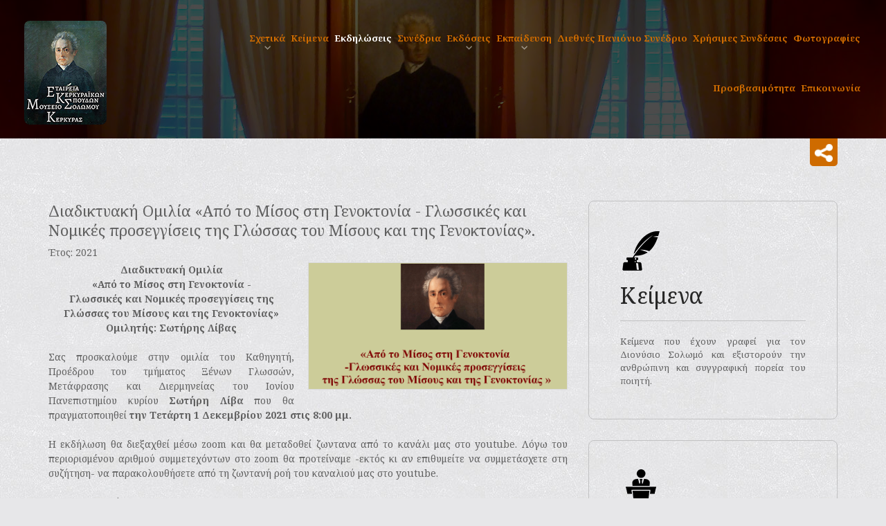

--- FILE ---
content_type: text/html; charset=UTF-8
request_url: https://eksmouseiosolomou.gr/events/49/
body_size: 5480
content:
<!DOCTYPE html>
<html lang="el">
<head>
<meta charset="utf-8" />
<link href="/favicon.ico" rel="icon" type="image/x-icon" />
<meta name="viewport" content="width=device-width, initial-scale=1" />
<meta name="google-site-verification" content="dttqEbNOPH-YUq8AmbKAWkizUm6aPgLDMllB8VMjNfs" />
<title>Διαδικτυακή Ομιλία «Από το Μίσος στη Γενοκτονία - Γλωσσικές και Νομικές προσεγγίσεις της Γλώσσας του Μίσους και της Γενοκτονίας». - Μουσείο Σολωμού Κέρκυρας</title>
<meta name="description" content="Σας προσκαλούμε στην ομιλία του Καθηγητή, Προέδρου του τμήματος Ξένων Γλωσσών, Μετάφρασης και Διερμηνείας του Ιονίου Πανεπιστημίου κυρίου Σωτήρη Λίβα που θα πραγματοποιηθεί την Τετάρτη 1 Δεκεμβρίου 2021 στις 8:00 μμ. - info@eksmouseiosolomou.gr" />

<!-- OG META -->
<meta property="og:title" content="Διαδικτυακή Ομιλία «Από το Μίσος στη Γενοκτονία - Γλωσσικές και Νομικές προσεγγίσεις της Γλώσσας του Μίσους και της Γενοκτονίας». - Μουσείο Σολωμού Κέρκυρας" />
<meta property="og:type" content="website" />
<meta property="og:image" content="https://eksmouseiosolomou.gr/images/content/stories/full/stories_0049_5327.png" />
<meta property="og:url" content="https://eksmouseiosolomou.gr/events/49/" />
<meta property="og:description" content="Σας προσκαλούμε στην ομιλία του Καθηγητή, Προέδρου του τμήματος Ξένων Γλωσσών, Μετάφρασης και Διερμηνείας του Ιονίου Πανεπιστημίου κυρίου Σωτήρη Λίβα που θα πραγματοποιηθεί την Τετάρτη 1 Δεκεμβρίου 2021 στις 8:00 μμ. - info@eksmouseiosolomou.gr" />

<!-- TWITTER META -->
<meta name="twitter:card" content="summary" />
<meta name="twitter:title" content="Διαδικτυακή Ομιλία «Από το Μίσος στη Γενοκτονία - Γλωσσικές και Νομικές προσεγγίσεις της Γλώσσας του Μίσους και της Γενοκτονίας». - Μουσείο Σολωμού Κέρκυρας" />
<meta name="twitter:description" content="Σας προσκαλούμε στην ομιλία του Καθηγητή, Προέδρου του τμήματος Ξένων Γλωσσών, Μετάφρασης και Διερμηνείας του Ιονίου Πανεπιστημίου κυρίου Σωτήρη Λίβα που θα πραγματοποιηθεί την Τετάρτη 1 Δεκεμβρίου 2021 στις 8:00 μμ. - info@eksmouseiosolomou.gr" />
<meta name="twitter:image" content="https://eksmouseiosolomou.gr/images/content/stories/full/stories_0049_5327.png" />

<!-- LINKS -->
<link href="https://cdn.utopia.gr/" rel="dns-prefetch" />
<link href="https://www.google-analytics.com/" rel="dns-prefetch" />
<link href="https://s7.addthis.com/" rel="dns-prefetch" />
<link href="https://eksmouseiosolomou.gr/events/49/" rel="canonical" />

<!-- SCHEMA ORG -->

<script type="application/ld+json">
	{
		"@context": "https://schema.org",
		"@type": "WebSite",
		"url": "https://eksmouseiosolomou.gr/events/49/",
		"name": "Διαδικτυακή Ομιλία «Από το Μίσος στη Γενοκτονία - Γλωσσικές και Νομικές προσεγγίσεις της Γλώσσας του Μίσους και της Γενοκτονίας». - Μουσείο Σολωμού Κέρκυρας",
		"abstract": "Σας προσκαλούμε στην ομιλία του Καθηγητή, Προέδρου του τμήματος Ξένων Γλωσσών, Μετάφρασης και Διερμηνείας του Ιονίου Πανεπιστημίου κυρίου Σωτήρη Λίβα που θα πραγματοποιηθεί την Τετάρτη 1 Δεκεμβρίου 2021 στις 8:00 μμ. - info@eksmouseiosolomou.gr",
		"image": "https://eksmouseiosolomou.gr/images/content/stories/full/stories_0049_5327.png"
	}
</script>
<!-- CSS -->
<link href="https://fonts.googleapis.com/css?family=Noto+Serif:400,400i,700,700i&amp;subset=greek" rel="stylesheet">
<link href="https://fonts.googleapis.com/css?family=EB+Garamond:400,400i" rel="stylesheet">
<link type="text/css" href="https://cdn.utopia.gr/inclusive/css_frontend_inclusive_b42.1722261756.css" rel="stylesheet" />
<!--<link type="text/css" href="https://commons.utopia.gr/inclusive/css_frontend_inclusive_b42_test.css" rel="stylesheet" />-->
<link type="text/css" href="/scripts/eksms.css" rel="stylesheet" />

<!-- JS -->
<script>
var domain_captcha_url='https://eksmouseiosolomou.gr/scripts/captcha';
var domain_captcha_action='/scripts/umsfes.php';
</script>

	<script>
		window.dataLayer = window.dataLayer || [];
		function gtag(){dataLayer.push(arguments);}
		gtag('consent', 'default', {
		  'ad_storage': 'denied',
		  'analytics_storage': 'granted',
		  'ad_user_data': 'denied',
		  'ad_personalization': 'denied',
		  'functionality_storage': 'granted',
		  'personalization_storage': 'granted',
		  'security_storage': 'granted'
		});
	</script>

	<script async src="https://www.googletagmanager.com/gtag/js?id=G-V0EQW3DHCP"></script>
	<script>
		window.dataLayer = window.dataLayer || [];
		function gtag(){dataLayer.push(arguments);}
		gtag('js', new Date());
		gtag('config', 'G-V0EQW3DHCP');
	</script>
	<script src="https://cdn.utopia.gr/inclusive/js_frontend_inclusive.1721299250.js"></script>
<script src="https://cdn.utopia.gr/scripts/js/social_media.1691057415.js"></script>
<script src="https://eksmouseiosolomou.gr/scripts/countUp.min.js"></script>
<script src="/scripts/eksms.js"></script>
<script>var short_lang_js='gr';</script>
</head>
<body id="top">

	<div class="wrap header-events" id="header-wrap">
		<div class="overlay" id="header-overlay"></div>
		<div class="container-fluid">
			<div class="row">
				<div class="col-xs-10 col-md-2">
					<a href="/"><img id="logo" class="max-width" src="/images/layout/eksms_logo.png" alt=""/></a>
				</div>
				<div class="col-xs-2 col-md-10">
					<div id="menu" class="hidden-xs hidden-sm hidden-md"><div class="menu-item"><a class="menu-item-link normal" id="menu-item-home" href="/">Αρχική</a></div>
<div class="menu-item"><a class="menu-item-link normal" id="menu-item-about" href="/about/">Σχετικά</a>
<div class="submenu">
<a href="/about/board/" class="submenu-item ">Διοικητικό Συμβούλιο</a><a href="/about/history/" class="submenu-item ">Σύντομο Ιστορικό</a><a href="/about/timeline/" class="submenu-item ">Δράση</a><a href="/about/museum/" class="submenu-item ">Μουσείο Σολωμού</a><a href="/about/library/" class="submenu-item ">Βιβλιοθήκη</a></div>
</div>
<div class="menu-item"><a class="menu-item-link normal" id="menu-item-texts" href="/texts/">Κείμενα</a></div>
<div class="menu-item"><a class="menu-item-link selected" id="menu-item-events" href="/events/">Εκδηλώσεις</a></div>
<div class="menu-item"><a class="menu-item-link normal" id="menu-item-conferences" href="/conferences/">Συνέδρια</a></div>
<div class="menu-item"><a class="menu-item-link normal" id="menu-item-publications" href="/publications/">Εκδόσεις</a>
<div class="submenu">
<a href="/publications/kapodistrias/" class="submenu-item ">Αρχείο Ιωάννη Καποδίστρια</a><a href="/publications/chronicles/" class="submenu-item ">Κερκυραϊκά Χρονικά</a><a href="/publications/other/" class="submenu-item ">Άλλες Εκδόσεις</a></div>
</div>
<div class="menu-item"><a class="menu-item-link normal" id="menu-item-education" href="/education/">Eκπαίδευση</a>
<div class="submenu">
<a href="/education/actions/" class="submenu-item ">Παιδαγωγικές Δράσεις</a><a href="/education/visitability/" class="submenu-item ">Σχολική Επισκεψιμότητα</a></div>
</div>
<div class="menu-item"><a class="menu-item-link normal" id="menu-item-panionio" href="/panionio/">Διεθνές Πανιόνιο Συνέδριο</a></div>
<div class="menu-item"><a class="menu-item-link normal" id="menu-item-links" href="/links/">Χρήσιμες Συνδέσεις</a></div>
<div class="menu-item"><a class="menu-item-link normal" id="menu-item-gallery" href="/gallery/">Φωτογραφίες</a></div>
<div class="menu-item"><a class="menu-item-link normal" id="menu-item-accessibility" href="/accessibility/">Προσβασιμότητα</a></div>
<div class="menu-item"><a class="menu-item-link normal" id="menu-item-contact" href="/contact/">Επικοινωνία</a></div>
</div>					<div id="mobile-menu-overlay"></div><div id="mobile-menu" class="hidden-lg"><span id="icon-menu-wrap"><img id="icon-menu" class="mobile-menu-icon" src="/images/layout/icon_menu_w.png" alt="menu"/><br /><span id="icon-menu-text">MENU</span></span><div id="mobile-menu-items"><a class="mobile-menu-item normal" href="/">Αρχική</a><a class="mobile-menu-item normal" href="/about/">Σχετικά</a>
<div class="mobile-submenu">
<a href="/about/board/" class="mobile-submenu-item ">Διοικητικό Συμβούλιο</a><a href="/about/history/" class="mobile-submenu-item ">Σύντομο Ιστορικό</a><a href="/about/timeline/" class="mobile-submenu-item ">Δράση</a><a href="/about/museum/" class="mobile-submenu-item ">Μουσείο Σολωμού</a><a href="/about/library/" class="mobile-submenu-item ">Βιβλιοθήκη</a></div>
<a class="mobile-menu-item normal" href="/texts/">Κείμενα</a><a class="mobile-menu-item selected" href="/events/">Εκδηλώσεις</a><a class="mobile-menu-item normal" href="/conferences/">Συνέδρια</a><a class="mobile-menu-item normal" href="/publications/">Εκδόσεις</a>
<div class="mobile-submenu">
<a href="/publications/kapodistrias/" class="mobile-submenu-item ">Αρχείο Ιωάννη Καποδίστρια</a><a href="/publications/chronicles/" class="mobile-submenu-item ">Κερκυραϊκά Χρονικά</a><a href="/publications/other/" class="mobile-submenu-item ">Άλλες Εκδόσεις</a></div>
<a class="mobile-menu-item normal" href="/education/">Eκπαίδευση</a>
<div class="mobile-submenu">
<a href="/education/actions/" class="mobile-submenu-item ">Παιδαγωγικές Δράσεις</a><a href="/education/visitability/" class="mobile-submenu-item ">Σχολική Επισκεψιμότητα</a></div>
<a class="mobile-menu-item normal" href="/panionio/">Διεθνές Πανιόνιο Συνέδριο</a><a class="mobile-menu-item normal" href="/links/">Χρήσιμες Συνδέσεις</a><a class="mobile-menu-item normal" href="/gallery/">Φωτογραφίες</a><a class="mobile-menu-item normal" href="/accessibility/">Προσβασιμότητα</a><a class="mobile-menu-item normal" href="/contact/">Επικοινωνία</a></div></div>				</div>
			</div>
		</div>
	</div>

	<div id="add-this-wrap"><div class="container"><div class="row"><div class="col-xs-12 t-right">
		<div aria-label="ShareThis" class="commons-share-wrap">
<a class="commons-share-icon" title="ShareOnSocialMedia"><img src="https://eksmouseiosolomou.gr/images/layout/share_icon.png" alt="ShareThis"></a>
<div class="shareon">
<a title="facebook" class="facebook"></a>
<a title="twitter" class="twitter"></a>
<a title="viber" class="viber"></a>
<a title="linkedin" class="linkedin"></a>
<a title="pinterest" class="pinterest"></a>
<a title="reddit" class="reddit"></a>
<a title="email" class="email"></a>
<div aria-label="print" class="print"></div>
</div>
</div>		<!-- <a href="https://www.addthis.com/bookmark.php?v=300&amp;pubid=agsp96" class="button addthis_button" id="share-link" title="Social Media"><img src="/images/layout/share_icon.png" alt=""></a> -->
	</div></div></div></div>

	<div class="container"><div class="row j42-noscript-row">
<div class="col-md-12 j42-noscript">
Η Javascript πρέπει να είναι ενεργοποιημένη για να συνεχίσετε!</div>
</div>
</div>


	
	<div class="wrap j42-main" id="content-wrap">
		<div class="container">
			<div class="row">
			<div class="col-md-8"><div class="row">
<div class="col-xs-12 col-md-12"><div class="news-title-read">Διαδικτυακή Ομιλία «Από το Μίσος στη Γενοκτονία - Γλωσσικές και Νομικές προσεγγίσεις της Γλώσσας του Μίσους και της Γενοκτονίας».</div>Έτος: 2021<br />
<div class="t-justify"><a href="https://eksmouseiosolomou.gr/images/content/stories/full/stories_0049_5327.png" data-fancybox="images"><img class="article-img img-right img-border" alt="" src="https://eksmouseiosolomou.gr/images/content/stories/full/stories_0049_5327.png" /></a>
<div class="article-text"><p class="t-center"><strong>Διαδικτυακή Ομιλία </strong><br /><strong>«Από το Μίσος στη Γενοκτονία - <br />Γλωσσικές και Νομικές προσεγγίσεις της Γλώσσας του Μίσους και της Γενοκτονίας»</strong><br /><strong>Ομιλητής: Σωτήρης Λίβας</strong></p>
<p class="t-center"> </p>
<p>Σας προσκαλούμε στην ομιλία του Καθηγητή, Προέδρου του τμήματος Ξένων Γλωσσών, Μετάφρασης και Διερμηνείας του Ιονίου Πανεπιστημίου κυρίου <strong>Σωτήρη Λίβα</strong> που θα πραγματοποιηθεί <strong>την Τετάρτη 1 Δεκεμβρίου 2021 στις 8:00 μμ.</strong></p>
<p> </p>
<p>Η εκδήλωση θα διεξαχθεί μέσω zoom και θα μεταδοθεί ζωντανα από το κανάλι μας στο youtube. Λόγω του περιορισμένου αριθμού συμμετεχόντων στο zoom θα προτείναμε -εκτός κι αν επιθυμείτε να συμμετάσχετε στη συζήτηση- να παρακολουθήσετε από τη ζωντανή ροή του καναλιού μας στο youtube.</p>
<p><br />Για να συνδεθείτε:<br /><strong>zoom</strong>: <a href="https://us02web.zoom.us/j/83721558801" target="_blank" rel="noopener">https://us02web.zoom.us/j/83721558801</a><br /><strong>youtube</strong>: <a href="https://www.youtube.com/channel/UCtBA3dtIPWaUF8xyvYiyD2A/featured" target="_blank" rel="noopener">https://www.youtube.com/channel/UCtBA3dtIPWaUF8xyvYiyD2A/featured</a></p>
<p> </p>
<p>Το θέμα της ομιλίας είναι <em><strong>«Από το Μίσος στη Γενοκτονία - Γλωσσικές και Νομικές προσεγγίσεις της Γλώσσας του Μίσους και της Γενοκτονίας».</strong></em></p>
<p> </p>
<p><strong>Λίγα λόγια για την ομιλία.</strong><br />“Ο λόγος μπορεί να χρησιμοποιηθεί για την εξώθηση και περιθωριοποίηση ατόμων και ομάδων εκτός πολιτικής κοινότητας και η χρήση αυτή μπορεί να υπαγορεύεται από λογικές εκμετάλλευσης και έκφρασης μίσους και δυσανεξίας. Σε συγκεκριμένες περιπτώσεις, ο λόγος αποτελεί το μέσο προετοιμασίας εξόντωσης και γενοκτονίας και μάλιστα θα πρέπει να αντιμετωπίζεται ως το πρώτο απαραίτητο βήμα για το θάνατο και την καταστροφή. Στην ομιλία μου, ανιχνεύω τα στάδια λεκτικής προετοιμασίας της γενοκτονίας και των εγκλημάτων κατά της ανθρωπότητας αλλά και τις νομικές προσπάθειες καθορισμού και αποσαφήνισης των όρων αυτών.”</p>
<p class="t-right">Σωτήρης Λίβας</p>
<p class="t-right"> </p>
<p><strong>Ο Προσκεκλημένος Ομιλητής</strong><br />Ο Σωτήρης Λίβας είναι Καθηγητής (γνωστικό αντικείμενο: Δίκαιο και Πολιτική στη Μέση Ανατολή), Πρόεδρος του τμήματος Ξένων Γλωσσών, Μετάφρασης και Διερμηνείας του Ιονίου Πανεπιστημίου και Διευθυντής του Προγράμματος Μεταπτυχιακών Σπουδών "Πολιτική, Γλώσσα και Διαπολιτισμική Επικοινωνία" . Το τελευταίο του βιβλίο "Γλώσσα και Εξτρεμισμός – Δέκα +1 Δοκίμια για τη Γλώσσα του Μίσους" μόλις εκδόθηκε από τις Εκδόσεις Παπαζήση.</p></div>
</div>
<div class="clear"></div><div class="download-attachments-container">
<a href="https://eksmouseiosolomou.gr/download.php?fgr=stories/stories_0049_5220_1_gr.pdf" class="download-attachments-link"><img src="https://cdn.utopia.gr/images/flags/db_names/greek.1441358924.png" class="download-attachments-img" width="20" height="20" alt="Γλώσσα συνημμένου: Ελληνικά" title="Γλώσσα συνημμένου: Ελληνικά" />&nbsp;<img src="https://cdn.utopia.gr/images/filetypes/db_names/png_pdf.1377267590.png" class="download-attachments-img" width="20" height="20" alt="Τύπος: Αρχείο PDF" title="Τύπος: Αρχείο PDF" />&nbsp;<span>Αφίσα Ομιλίας</span></a>
<br /><span class="download-attachments-info">Ενημέρωση: 29-11-2021 13:12 - Μέγεθος: 86.29&nbsp;KB</span>
</div></div>
<div class="col-xs-12">
<hr />
<div class="t-left center-xs"><a href="javascript:history.go(-1)" class="button">Πίσω</a></div>
</div>
</div></div><div class="col-md-4"><a class="home-box full-height" href="/texts/">
<img class="home-box-icon" src="/images/layout/icon_texts.png" alt="icon"/><span class="home-box-title">Κείμενα</span>
<span class="home-box-lead">Κείμενα που έχουν γραφεί για τον Διονύσιο Σολωμό και εξιστορούν την ανθρώπινη και συγγραφική πορεία του ποιητή.</span>
</a>
<a class="home-box full-height" href="/conferences/">
<img class="home-box-icon" src="/images/layout/icon_conferences.png" alt="icon"/><span class="home-box-title">Συνέδρια</span>
<span class="home-box-lead">Στο ενεργητικό της Εταιρείας εγγράφεται η διοργάνωση Συνεδρίων καθώς και του Δ' Διεθνούς Πανιονίου Συνεδρίου το 1978, η διοργάνωση του Ι’ Διεθνούς Πανιονίου  Συνεδρίου το 2014, η διοργάνωση Συνεδρίου για τον Αντώνη Σαμαράκη το 2016 κ.α.</span>
</a>
<a class="home-box full-height" href="/publications/">
<img class="home-box-icon" src="/images/layout/icon_publications.png" alt="icon"/><span class="home-box-title">Εκδόσεις</span>
<span class="home-box-lead">Η Εταιρεία Κερκυραϊκών Σπουδών καθιέρωσε τη σειρά «Δημοσιεύματα της Ε.Κ.Σ.», κυκλοφόρησε την Επιστημονική Επετηρίδα Κερκυραϊκά Χρονικά και εξέδωσε το Αρχείο του Ιωάννη Καποδίστρια.</span>
</a>
</div>			</div>
		</div>
	</div>

	
	<div class="wrap" id="newsletter-wrap"><div class="container"><div class="row"><div class="col-md-6 center-xs"><h1>Newsletter</h1></div><div class="col-md-6 center-xs"><br class="hidden-md hidden-lg" />
<form id="n_form" name="n_form" action="javascript:void(0);" method="post" onsubmit="return validate_newsletter('gr');">
<label class="newsletter-invisible-label" for="ns_email">Email</label><input class="newsletter-input" type="text" name="ns_email" id="ns_email" placeholder="EMAIL" value="" onfocus="this.value=''" />
<label class="newsletter-invisible-label" for="ns_name">Name</label><input class="newsletter-hp-input" type="text" name="ns_name" id="ns_name" value="" />
<input type="submit" class="button newsletter-button" value="Εγγραφή" />
</form>
<div id="response_validation_email"></div>

</div></div></div></div>
	<div class="wrap" id="footer-wrap">
		<div class="container">
			<div class="row">
				<div class="col-xs-6 center-xs small">
					&copy; 2017 <a href="/">eksmouseiosolomou.gr</a>
				</div>
				<div class="col-xs-6 center-xs small t-right">
					<div id="u-icon-wrap"><img id="u-icon" src="https://cdn.utopia.gr/images/branding/stamp/media42_anim_24.1691057423.gif" width="24" height="24" alt="icon"/><div id="u-info" class="u-right"><a href="https://media42.eu" target="blank" title="https://media42.eu"><img id="u-icon-logo" src="https://cdn.utopia.gr/images/branding/stamp/media42_logo_130.1691057423.png" alt="logo image" /></a><br>
<a href="https://validator.w3.org/check?uri=referer" target="_blank" class="u-link" title="HTML5">HTML5</a> | <a href="https://jigsaw.w3.org/css-validator/check/referer?profile=css3svg" target="_blank" class="u-link" title="CSS3">CSS3</a> | <a href="https://www.w3.org/WAI/WCAG2AA-Conformance" target="_blank" class="u-link" title="WCAG2">WCAG2</a>
</div></div>				</div>
			</div>
		</div>
	</div>

	<a href="#top" id="scroll-top" class="scroller tp" title="Αρχή της σελίδας" ></a>
	
</body>
</html>


--- FILE ---
content_type: text/css; charset=utf-8
request_url: https://eksmouseiosolomou.gr/scripts/eksms.css
body_size: 4424
content:
html{margin:0;padding:0;}
body{margin:0;padding:0;overflow-y:scroll;min-width:260px;font-size:14px;line-height:2;font-family:'Noto Serif',serif;background: url('../images/layout/bg1.jpg') #e7e7e9;color:#606060;}

/********************************************************************************************************************************** COMMON ELEMENTS */
.t-left{text-align:left;}
.t-right{text-align:right;}
.t-center{text-align:center;}
.t-justify{text-align:justify;}
.red{color:red;}

a{color:#b62301;text-decoration:none;cursor:pointer;outline:none;}
a:hover{color:#ce6b00;text-decoration:none;}
a:focus{outline:none;}
a img{outline:none;}
p{padding:10px 0;margin:0;}
.services-content p{padding:15px 0; margin:0}
ul, ol{margin:10px 0 10px 30px;}
hr {background:#c2c2c3;border:none;clear:both;height:1px;margin:25px 0;padding:0;width:100%;}
.full-width{width:100%;}
.max-width{max-width:100%;}
.v-top{vertical-align:top;}
.small{font-size:13px;line-height:1.4;}
.very-small{font-size:11px;line-height:1.2;}
.gray{color:#9c9c9c;}
.clear{display:block;height:0px;clear:both;}
.sprite{background-position:top left;background-repeat:no-repeat;}
.sprite:hover{background-position:bottom left;background-repeat:no-repeat;}
.nowrap{white-space:nowrap;}
.uc{display:block;padding:80px 20px;text-align:center;font-size:30px;color:#C1C1C1;}
.uc-corresponders{display:block;padding:10px 5px;font-size:18px;color:#C1C1C1;}
.uc-corresponders{display:block;padding:10px 5px;font-size:18px;color:#C1C1C1;}
h1,h2,h3,h4,h5,h6{color:#272727;font-weight:300;margin-top:0em;margin-bottom:0.8em;font-weight:100;line-height:1.2;}
h4,h5,h6{font-weight:700;}
h1{font-size:2.4em;} h2{font-size:1.9em;} h3{font-size:1.6em;} h4{font-size:1.3em;} h5{font-size:1.2em;} h6{font-size:1.1em;}
b, strong{font-weight:bold;}
.img-left, .img-right{float:none;margin:0 0 20px 0;display:block;}
.img-border{border:3px solid #6f6f6f;}
a:hover .img-border{border:1px solid #ce6b00;}
table{border-collapse:collapse;}
td, th{padding:2px 8px;vertical-align:top;border:1px solid #dadada;}
i,em{font-style:italic;}
.msg{display:block;margin:10px 0;padding:8px 14px;color:#fff;background:#b0b1b3;text-align:center;border-radius:5px;}
iframe{max-width:100%;}
.no-border, .no-border td, .no-border th{border:0;}
.center-xs, .t-right.center-xs, .t-left.center-xs, .center-sm, .t-right.center-sm, .t-left.center-sm{text-align:center}
.small-xs{font-size:80%;}

.wrap{position:relative;width:100%;padding:50px 0;background-color:#f2f2f2;}
.overlay{position:absolute;top:0px;left:0px;width:100%;height:100%;background:rgba(0,0,0,0.7);}

.publications-text{margin-bottom:25px;}
.category-list{display:block;margin-bottom:40px;}
.category-list-item{display:inline-block;}
.category-list-item a{display:inline-block;padding:8px 20px;border:1px solid #b62301;border-radius:10px;}
.category-list-item.selected a{color:#fff;background:#222;}
#top-wrap{padding:3px 0;background-color:#e6e7e8;font-size:90%;}
#header-wrap{padding:0;height:200px;background:url(../images/layout/header_bg.jpg) no-repeat center #000;}
#header-wrap.header-home{height:600px;background-position:top;}
#header-wrap.header-home .overlay{background:none;}
#logo{max-width:100%;margin-top:30px;border-radius: 8px;}
.top-icon-block{display:inline-block;margin:20px 0 0 14px;vertical-align:top;}
.top-icon-img{display:inline-block;width:40px;height:40px;margin-right:8px;vertical-align:middle;}
.top-icon-text{display:inline-block;vertical-align:middle;text-align:left;line-height:1.5;}

#add-this-wrap{position:relative;height:0px;overflow:visible;z-index:500;}
.social{display:block;text-align:right;}
.social .social-icon{display:inline-block;width:36px;height:36px;margin-left:5px;opacity:0.7;}
.social a:hover .social-icon{opacity:1;}

#lang-menu{display:inline-block;position:absolute;top:20px;right:20px;}
#lang-menu-link-gr, #lang-menu-link-en{display:inline-block;width:26px;height:26px;}
.lang-menu-icon{margin-left:5px;width:26px;height:26px;border:2px solid transparent;border-radius:100%;opacity:0.5;}
.lang-menu-icon.selected,.lang-menu-icon:hover{border:2px solid #fff;opacity:1;}
.lang-menu-label-short, .lang-menu-label-long{display:none;}

#exit-btn{display:block;position:fixed;top:104px;right:0px;width:35px;height:50px;line-height:50px;text-align:center;background:#b62301;color:#fff;font-size:10px;font-weight:bold;border-radius:20px 0 0 20px;z-index:1500;box-shadow:3px 4px 5px 0 rgba(0,0,0,0.2);}
#exit-btn:hover{background-color:#ce6b00;}
.page-picture{margin:20px 0;text-align:center;}
.page-picture img{max-width:200px;width:100%;border-radius:5px;}
#menu{text-align:right;margin:20px 20px 0 0;}
#menu .menu-item{display:inline-block;padding:20px 2px;font-size:13px;font-weight:bold;}
#menu .menu-item-link{display:inline-block;color:#ce6b00;padding-bottom:6px;}
#menu .menu-item-link:hover{color:#fff;}
#menu .menu-item-link.selected{color:#fff;}
#menu .menu-item.more .menu-item-link{background-position:center bottom;background-repeat:no-repeat;background-image:url(../images/layout/menu_more.png);}
#menu .menu-item.more:hover .menu-item-link{background:none;}
#menu .submenu {display:none;padding:10px;white-space:nowrap;text-align:left;background:rgba(0,0,0,0.7)}
#menu .submenu .submenu-item{display:block;padding:10px 16px;color:#b62301;font-size:14px;font-weight:bold;}
#menu .submenu .submenu-item:hover{color:#ce6b00;}
#menu .submenu .submenu-item.selected{color:#ce6b00;}

#menu #menu-item-home{display:none;}

#mobile-menu{display:inline-block;width:250px;position:absolute;top:10px;right:20px;text-align:right;}
#icon-menu-wrap{display:inline-block;line-height:1;text-align:center;}
#icon-menu-text{display:inline-block;color:#fff;font-size:11px;}
#icon-menu{cursor:pointer;margin:10px 0 0 0;}
#mobile-menu-overlay{position:fixed;top:0px;left:0px;width:100%;height:100%;display:none;background:rgba(0,0,0,0.4);z-index:5000;}
#mobile-menu-items{position:relative;display:inline-block;margin-top:5px;width:220px;display:none;border-radius:10px;overflow:hidden;z-index:6000;}
#mobile-menu-items a{display:block;font-size:14px;width:220px;padding:5px 10px;margin:1px;white-space:nowrap;text-align:center;color:#3d3d3d;background:#fff;}
#mobile-menu-items a:hover, #mobile-menu-items a.selected:hover{color:#fff;background:#ce6b00;}
#mobile-menu-items a.selected{color:#ce6b00;}
#mobile-menu-items a.mobile-submenu-item {background:#d8d8d8;color:#000;font-size:12px;padding:2px 10px}
#mobile-menu-items a.mobile-submenu-item:hover, #mobile-menu-items a.submenu-item.selected:hover{color:#fff;background:#ce6b00;}

.breadcrums{padding:5px 15px;background-color:#f2f2f2;margin:10px 0;}

#preloader-wrap{position:relative;height:340px;padding-top:80px;text-align:center;background:#fff;}
#slider-wrap{position:relative;display:none;padding:20px 0;height:auto;background:#fff;}
#slider{position:relative;background:#fff;overflow:hidden;}
.slider-part{position:relative;}
.slider-overlay{position:absolute;top:0;left:0;width:100%;height:100%;}
.slider-img{display:block;width:100%;height:300px;background-size:cover;background-position:center;background-repeat:no-repeat;}
.slider-thumb{border-radius:10px;box-shadow:0px 0px 10px #000;}
.slider-text{position:relative;left:auto;bottom:auto;margin-bottom:0px;display:block;width:100%;padding:15px 30px;color:#fff;background:rgba(0,0,0,0.8);transition:margin-bottom 0.5s;}
a:hover .slider-text{color:#b62301;}
.slider-title{display:block;margin:5px 0;font-size:16px;font-weight:bold;line-height:1.3;}
.slider-lead{display:block;font-size:12px;line-height:1.2;}
.slider-lead p{margin:0;padding:0;}

#slider-controls{position:relative;display:block;height:0px;}
.slider-prev,.slider-next{position:absolute;top:-250px;display:block;width:60px;height:60px;text-align:center;color:#fff;background-color:transparent;background-repeat:no-repeat;background-position:center;background-color:rgba(255,255,255,0.1);}
.slider-prev{left:20px;background-image:url(../images/layout/slider_prev.png);}
.slider-next{right:20px;background-image:url(../images/layout/slider_next.png);}
.slider-prev:hover,.slider-next:hover{background-color:rgba(255,255,255,0.3);}

#content-wrap{background:url('../images/layout/bg1.jpg') #e7e7e9;min-height:57vh;}
.article-img{max-width:100%;border:1px solid #dadada;}
.news-thumb{display:block;width:100%;border:10px solid #e4e4e4;height:200px;margin-bottom:10px;background-size:contain;background-position:center;background-repeat:no-repeat;background-color:#f9f9f9;}
.news-thumb:hover{/*border:1px solid #cc0000;*/}
.news-block{margin-bottom:20px;}
.news-block p{padding:4px 0;}
.news-block-title{display:block;text-align:center;line-height:1.2;font-weight:bold;/*margin-bottom:10px;border-bottom:1px solid #fff;*/}
.single-row{margin-bottom:5px;}
.single-row .news-block-title{text-align:left;padding:5px 10px;background-color:#f0f0f0;border-radius:5px;}
.single-row.slot .news-block-title{padding:5px 10px 5px 35px;background-image:url(../images/layout/icon_slot.png);background-position:4px 4px;background-repeat:no-repeat;}
.single-row .news-block-title:hover{background-color:#e6e7e8;}
.list-thumb{width:100%;}
.gal3-thumb{display:inline-block;margin:5px;}
.gal3-thumb{width:100%;height:250px;border:1px solid #11304E;padding:5px;}
.gal3-thumb:hover, a:hover .news-thumb{border:1px solid #cc0000;}
.gal3-link{display:block;width:100%;height:100%;background-size:cover;background-position:center;background-repeat:no-repeat;}
.gal3-preloader {display:block;width:100%;text-align: center;height: 100vh;padding:0;}
.date{color:#646464;font-size:80%;}
.services-link{display:block;padding:20px 0;font-size:130%;line-height:1.3;}
.icon-big{padding-top:10px;padding-bottom:0px;transition:padding 0.5s;}
a:hover .icon-big{padding-top:0px;padding-bottom:10px;}
.dates-block{padding:12px 15px;background:#e6e7e8;margin-bottom:15px;border-radius:8px;}
.dates-block .date{display:inline-block;padding:0px 10px;font-size:12px;background:#989898;color:#fff;border-radius:4px;}
.dates-block .date{background:#cfcfcf;color:#878787;}
.news-block-date{color:#aaaaaa;font-size:11px;line-height:1.3;padding:0;font-style:italic;}
.news-title-read{font-size:22px;line-height:1.3;margin-bottom:5px;}
.article-resource{display:inline-block;margin-top:15px;padding:5px 20px;border-radius:6px;color:#fff;background:#323946;}
.article-resource a{font-size:120%;font-weight:bold;}
.disclaimer{font-size:12px;font-style:italic;line-height:1.4;padding:12px 15px;background:#e6e7e8;margin-bottom:15px;border-radius:8px;}

.news-block.article{padding:10px;background:#fff;border-radius:5px;}
.news-block.article .news-block-title{line-height:1.3;font-size:120%;font-weight:bold;text-align:left;}
.news-block.article .news-thumb{float:none;margin-right:10px;width:120px;height:120px;border:2px solid #e4e4e4;border-radius:5px;}
.news-block.article.short-list .news-block-title{font-size:100%;}
/*.news-block.article .news-thumb.default-thumb{display:none;}*/

.banner{border-radius:5px;}

.tabs{display:block;margin:5px 0;}
.tab{display:inline-block;padding:5px 10px;margin:0 3px;border-radius:5px;background:#f0f0f0;}
.tab:hover{background:#e6e7e8;}
.tab.selected{background:#b62301;color:#fff;}

.article-text{line-height:1.5;}
.article-text p{padding:0;margin:0;}

.gray-box{margin-bottom:30px;padding:15px 20px;background:#e6e7e8;border-radius:8px;}

#big-icons-wrap{padding:70px 0 40px 0;background:#fff;}
.home-box{display:block;border:1px solid #c2c2c3;border-radius:8px;padding:40px 45px 45px;margin-bottom:30px;}
a.home-box:hover{background:#f0f0f0;}
.home-box-title{display:block;color:#272727;font-size:32px;line-height:1;padding:10px 0 20px 0;margin:10px 0 20px 0;border-bottom:1px solid #c2c2c3;}
.home-box-lead{display:block;font-size:13px;color:#606060;line-height:1.5;text-align:justify;}

#newsletter-wrap{padding:60px 0;background:url('../images/layout/bg4.jpg') #394048;color:#fff;}
#newsletter-wrap h1{font-size:3.4em;margin:0;color:#fff;}
.newsletter-input{border-radius:10px;}

#bottom-wrap{padding:40px 0;background:#272727;color:#fff;}

#footer-wrap{padding:10px 0;background:#2a0002;color:#98594d;}

blockquote{display:block;padding:60px;text-align:center;border-radius:10px;border:1px solid #e0ccb8;color:#94401f;font-size:24px;font-family:'EB Garamond',serif;font-style:italic;background:url(../images/layout/bq_left.png) no-repeat top left,url(../images/layout/bq_right.png) no-repeat bottom right}

.form-table td{padding:5px 8px 5px 0;vertical-align:bottom;color:#a1a5af;border:none !important;}
.input-line, #captcha, .cse-ums-input, .newsletter-input{display:inline-block;width:90%;padding:8px 14px;border:none;border:1px solid #c1c1c1;background:rgba(255,255,255,0.7);color:#888888;vertical-align:top;}
select {display:inline-block;width:90%;padding:8px 14px;border:none;border:1px solid #c1c1c1;background:rgba(255,255,255,0.7);color:#000;vertical-align:top;cursor:pointer;}
a.button, .button, .cse-ums-submit, .newsletter-button{display:inline-block;padding:10px 40px;min-height:54px;font-size:20px;min-width:160px;margin:0;border:2px solid #ce6b00;background:transparent;color:#272727;text-align:center;vertical-align:top;cursor:pointer;border-radius:30px;transition:background 0.5s;}
.button.small{min-height:24px;padding:4px 8px;}
.button.cancel{background:#b0b1b3;}
.button:hover, .cse-ums-submit:hover, .newsletter-button:hover{border:2px solid #b62301;background:#b62301;color:#fff;}

.newsletter-input{width:250px;height:54px;margin:2px 0;}
.newsletter-button{height:50px;margin:2px 0;color:#fff;border-radius:10px;}
.n-response{margin:10px 0;padding:10px 20px;}

#share-link{padding:0;width:40px;height:40px;line-height:40px;min-width:auto;min-height:auto;border-radius:0 0 5px 5px;background-color:#ce6b00;}
.commons-share-icon{padding:0;width:40px;height:40px;line-height:40px;min-width:auto;min-height:auto;border-radius:0 0 5px 5px;background-color:#ce6b00;text-align: center;}
.commons-share-wrap {margin-top: 0px;}

#captcha-container{font-size:10px;}
#captcha-required{color:red;}
#captcha-img, #new-captcha-img{border:1px solid #adadad;height:40px;margin:4px 0;width:130px;background-color:#fff;}
#captchaimage{display:inline-block;}
#captcha-refresh{display:inline-block;vertical-align:8px;}
#captcha{width:105px;}

/********************************************************************************************************************************** SHOW HIDE */
.show-hide-head, .show-hide-all{display:inline-block;cursor:pointer;}
.show-hide-head:hover, .show-hide-all:hover{background-color:#ce6b00;}
.show-hide-head{display:block;margin:10px 0 0 0;padding:2px 5px 5px 25px;border:0;border-radius:5px;background:url(../../2017/images/layout/closed.png) no-repeat 5px 5px #f2f2f2;}
.show-hide-head.current{background:url(../../2017/images/layout/opened.png) no-repeat 5px 5px #ce6b00;}
.show-hide-content{display:none;margin:10px 0 10px 0;padding:1px 5px 15px 5px;text-align:justify;background-color:#f2f2f2;border:0;border-radius:5px;}
.show-hide-all{padding:2px 5px 8px 25px;text-align:right;border:0px solid #fff;border-radius:5px;background:url(../../2017/images/layout/closed.png) no-repeat 5px 5px #f2f2f2;}
.show-hide-all.open{background:url(../../2017/images/layout/opened.png) no-repeat 5px 5px #5ad0d9;}
.show-hide .dllink{padding-left:20px;}


#scroll-top{display:none;position:fixed;bottom:74px;right:0px;width:35px;height:50px;background-color:#ce6b00;background-image:url('../images/layout/back_to_top.png');background-repeat:no-repeat;background-position:center;border-radius:20px 0 0 20px;z-index:1500;box-shadow:3px 4px 5px 0 rgba(0,0,0,0.2);}
#scroll-top:hover{background-color:#b62301;}

.pager { display:block;height:32px;line-height:32px;text-align:right;}
.pager a { display:inline-block;vertical-align:middle;border:none;height:24px;line-height:24px;padding:0px 8px;text-decoration:none;background:#ce6b00;color:#fff;border-radius:3px;}
.pager a:hover{background:#b62301;color:#fff;}
.selectorPager { width:40px;height:24px;vertical-align:middle;color:#333;background-color:#fff;display:inline-block;cursor:pointer;padding:0;margin:0;border:1px solid #adadad;}

#tooltip{border:none;}
#tooltip h3 {color:#fff !important;padding:4px 17px;font-size:13px;background-color:#1c1c1c;border:none;text-align:left;border:none;}

.db-container, .download-attachments-container{padding:12px 20px;background:#fff;margin-bottom:15px;border-radius:10px;width:100%}
.db-info, .download-attachments-info{color:#888;font-size:80%;font-style:italic;}
.db-img, .download-attachments-img{vertical-align:middle;}

#gmap {width:100%; height:500px; background-color: transparent; margin: 13px 0 0 0; border: solid 1px #d1d1d1; }
.gmap-content{width:300px;height:100px;text-align:center;}
.gmap-content-link{display:inline-block;margin-top:15px;padding:3px 8px;border-radius:10px;background:#a9a9a9;color:#fff;font-size:80%;}
.gmap-content-link:hover{background:#595959;color:#fff;text-decoration:none;}

.search-form{display:inline-block;}
.select-category{width:250px;margin:5px; border: 1px solid #e7e7e7; background: #fff; padding:9px 12px;  font-size: 16px;cursor:pointer;vertical-align:middle;}
#select-category-news{width:300px;font-size: 14px;}
#select-year-slot{width:150px;padding:9px 12px;  font-size: 16px;cursor:pointer;vertical-align:middle;}
#search-wrap{display:inline-block;padding:10px 0;background:#fff;text-align:right;margin:5px;}
#search_input{height:40px;width:210px;vertical-align:middle;}
#search-button{min-width:40px;min-height:40px;padding:0;font-size:0;vertical-align:top;background-image:url('../images/layout/icon_search.png');background-repeat:no-repeat;background-position:center;}
#clear-search-button{min-width:40px;min-height:40px;padding:0;font-size:0;vertical-align:top;background:url('../images/layout/icon_clear_search.png') no-repeat center;}
#clear-search-button:hover{background-color:#f1f1f1;}
#clear-search-form{position:relative;left:-87px;vertical-align:middle;}
.page-content{text-align:justify}

#hotspot-wrap{background:#2a0002;font-size:13px;margin-top:-40px}
#hotspot-wrap{color:#fff;}
.hotspot-title{font-size:18px}
.hotspot-lead{font-size:14px;}
.hotspot-read-more{color:#ce6b00;font-size:16px;}
#hotspot-wrap img{width:560px;max-width:100%}

img.gas-img{display:block;margin:auto;max-height:300px}

@media (min-width: 768px) {
	#scroll-top{width:50px;right:20px;border-radius:40px;}
	.t-right.center-xs{text-align:right}
	.center-xs, .t-left.center-xs{text-align:left}
	.img-left{float:left;margin:0 20px 10px 0;}
	.img-right{float:right;margin:0 0 10px 20px;}
	.small-xs{font-size:100%;}
	#top-wrap{padding:10px 0;}
	.news-block.article .news-thumb{float:left;}
}
@media (min-width: 992px) {
	.hotspot-lead{max-width:560px;}
	.row-eqh-md{display:flex;}
	.row-eqh-md .col-md-4, .row-eqh-md .col-md-3{flex:1;}
	.row-eqh-md .full-height{display:block;height:100%;}
	.t-right.center-sm{text-align:right}
	.center-sm, .t-left.center-sm{text-align:left}
	.article-img{max-width:50%;}
	#preloader-wrap{height:500px;padding-top:160px;}
	#slider-wrap{padding:50px 0;height:500px;}
	.slider-img{height:400px;filter:grayscale(100%);}
	.slider-thumb{display:block;max-height:220px;margin-bottom:5px;}
	.slider-text{position:absolute;left:120px;bottom:30px;width:70%;background:none;}
	.slider-title{font-size:26px;font-weight:300;}
	.slider-overlay{background:rgba(0,0,0,0.6);}
	.gal3-thumb{width:45%;height:180px;}
}
@media (min-width: 1200px) {
	#logo{margin-left:20px;}
	#preloader-wrap{height:600px;padding-top:200px;}
	#slider-wrap{padding:50px 0;height:600px;}
	.slider-img{height:500px;}
	.slider-thumb{max-height:320px;}
	.slider-text{bottom:50px;width:80%;}
	.gal3-thumb{width:30%;height:150px;}
}


--- FILE ---
content_type: application/javascript; charset=utf-8
request_url: https://eksmouseiosolomou.gr/scripts/eksms.js
body_size: 1426
content:
$(document).ready(function() {

/******************************************************** google maps */
if (document.getElementById('gmap')) {initialize();}

/************************************************************* tooltip */
function toggle_mobile_menu(){
	$("#mobile-menu-items").stop(true,true).slideToggle(500);
	$("#mobile-menu-overlay").stop(true,true).fadeToggle(500);
}
$("#icon-menu").click(function(){
	toggle_mobile_menu();
});
$("#mobile-menu-overlay").click(function(){
	toggle_mobile_menu();
});

/************************************************************* tooltip */
$('.tp').tooltip({
track: true,
delay: 0,
showURL: false,
extraClass: "descriptions-class",
fade: 200
});

/************************************************************* SMOOTHSCROLL */
$("a.scroller").smoothScroll({
//afterScroll: function() {location.hash = this.hash;}
});
$(window).scroll(function () {
	if ($(this).scrollTop() > 200) {
		$('#scroll-top').fadeIn();
	} else {
		$('#scroll-top').fadeOut();
	}
	//** menu opacity
	if ($(this).scrollTop() > 10) {
		$('#menu-wrap').addClass('opaque');
	}else{
		$('#menu-wrap').removeClass('opaque');
	}
});

/* ************************************************************ MENU */
$('.menu-item').each(function(){
	if ($('.submenu', this).length > 0){
        $(this).addClass('more');
	}
});

$('.menu-item').mouseenter(function() {
	$('.submenu').stop(true,true).fadeOut('fast');
	var parent_class = $(this).parent().attr("class");
	var submenu = $('.submenu:first', this);
	if(parent_class!="submenu"){
		var top = $(this).position().top+50;
		var left = $(this).position().left;
		var min_width = $(this).width();
	}else{
		var top = 0;
		var left = $(this).width();
	}
	submenu.css('position','absolute');
	submenu.css('top', top + 'px');
	submenu.css('left', left + 'px');
	submenu.css('min-width', min_width - 10 + 'px');
	submenu.css('z-index', '1000');
	submenu.stop(true,true).fadeIn('fast');
});

$('.menu-item').mouseleave(function() {
	var submenu = $('.submenu:first', this);
	$('.submenu').css('z-index', '900');
	submenu.stop(true,true).delay(600).fadeOut('fast');
});

/************************************************************* SHOW HIDE */
$(".show-hide-head").click(function(){
	var parent = $(this).parent(".show-hide");
	var head = $(".show-hide-head",parent);
	var content = $(".show-hide-content",parent);
	if(content.hasClass("current")){
		head.removeClass("current");
		content.removeClass("current");
		content.slideUp(600);
	}else{
		if($(".show-hide-content").hasClass("current")){
			$(".show-hide-head").removeClass("current");
			$(".show-hide-content").removeClass("current");
			$(".show-hide-content").slideUp(600);
		}
		head.addClass("current");
		content.addClass("current");
		content.slideDown(600);
	}
});

$(".show-hide-all").click(function(){
	if($(".show-hide-all").hasClass("open")){
		$(".show-hide-all").removeClass("open");
		$(".show-hide-head").removeClass("current");
		$(".show-hide-content").removeClass("current");
		$(".show-hide-content").slideUp(600);
	}else{
		$(".show-hide-all").addClass("open");
		$(".show-hide-head").addClass("current");
		$(".show-hide-content").addClass("current");
		$(".show-hide-content").slideDown(600);
	}
});

//***************************************************************** SUDOSLIDER 
if ($("#slider-wrap").length){
	$("#slider-wrap").hide();
	$.preload(images, {
		init: function(loaded, total) {
			$("#preloader").html("<img src='https://commons.utopia.gr/images/icons/preloaders/load_light.gif' alt='preloader' />");
		},
		loaded_all: function(loaded, total) {
			$('#preloader-wrap').fadeOut('slow', function() {
				$("#slider-wrap").show();
				
				var sudoSlider = $("#slider").sudoSlider({ 
					responsive:true,
					effect:'slide',
					prevNext:true,
					numeric:false,
					speed:1500,
					auto:true,
					pause:8000,
					resumePause:6000,
					continuous:true,
					autowidth:true,
					autoheight:true,
					controlsAttr:'id="slider-controls"',
					prevHtml:'<a href="#" class="slider-prev"></a>',
					nextHtml:'<a href="#" class="slider-next"></a>'
				});
				
			});
		}
	});
}

/************************************************************* Calendar Variables */
if (document.getElementById('cal')) {ajax_calendar(short_lang_js,0,0);}
if (document.getElementById('cald')) {ajax_calendar_day(short_lang_js,0);}

/************************************************************* count up */
var counted = false;

function isScrolledIntoView(elem){
    var $elem = $(elem);
    var $window = $(window);
    var docViewTop = $window.scrollTop();
    var docViewBottom = docViewTop + $window.height();
    var elemTop = $elem.offset().top;
    var elemBottom = elemTop + $elem.height();
    return ((elemBottom <= docViewBottom) && (elemTop >= docViewTop));
}

function countem(){
	if(isScrolledIntoView($("#big-icons-wrap"))==true){
		if(counted == false){
			counted = true;
			var options1 = {useEasing : true,useGrouping : true,separator : ',',decimal : '.',prefix : '',suffix : ''};
			var options2 = {useEasing : false,useGrouping : false,separator : ',',decimal : '.',prefix : '',suffix : ''};
			var goal_1 = parseInt($("#count_1").attr("data-goal"));
			var count_1 = new CountUp("count_1", 0, goal_1, 0, 5, options1);
			count_1.start();
			var goal_2 = parseInt($("#count_2").attr("data-goal"));
			var count_2 = new CountUp("count_2", 0, goal_2, 0, 5, options1);
			count_2.start();
		}
	}
}
countem();
$(window).scroll(countem);


/************************************************************* DOCUMENT READY END */
});

